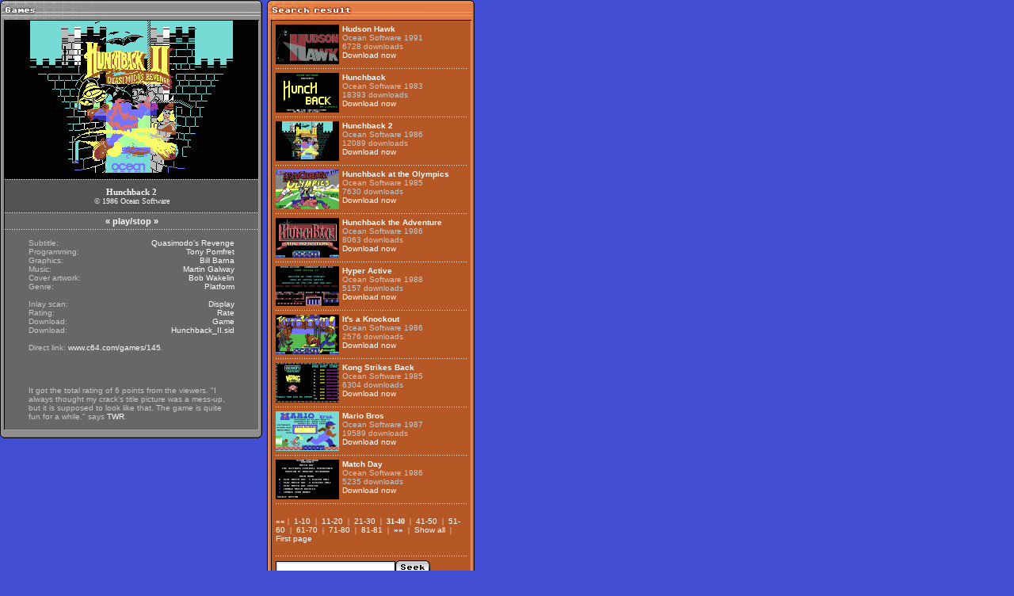

--- FILE ---
content_type: text/html; charset=UTF-8
request_url: http://www.c64.com/games/no-frame.php?showid=145&searchfor=Ocean%20Software&searchfor_special=5&from=30&range=10
body_size: 3677
content:

<html>

<head>

<title>C64.COM - For the best in C64 nostalgia</title>

<meta name="robots" content="index,nofollow">

<link rel="stylesheet" href="format.css" type="text/css">

<SCRIPT LANGUAGE="JavaScript">

NewImg = new Array

(


"screenshots/h/hunchback_2_01.gif"

,
	
"screenshots/h/hunchback_2_02.gif"

,
	
"screenshots/h/hunchback_2_03.gif"

,
	
"screenshots/h/hunchback_2_04.gif"


	
);



b = new Array();



for(i=0;i<NewImg.length;i++)

{

    b[i] = new Image();

	b[i].src = NewImg[i];

}



var ImgNum = 0;

var ImgLength = NewImg.length - 1;



//Time delay between Slides in milliseconds

var delay = 3000;



var lock = false;

var run;

function chgImg(direction)

{

	if (document.images)

	{

		ImgNum = ImgNum + direction;

		if (ImgNum > ImgLength)

		{

			ImgNum = 0;

		}

		if (ImgNum < 0)

		{

			ImgNum = ImgLength;

		}

		document.slideshow.src = b[ImgNum].src;

   }

}



function auto() {

if (lock == true) {

lock = false;

window.clearInterval(run);

}

else if (lock == false) {

lock = true;

run = setInterval("chgImg(1)", delay);

   }

}



</script>



<script language="JavaScript">

<!--

var exwin=null;

function showInlay(theURL,winName,features, myWidth, myHeight, isCenter) { //v3.0

  winName="c64hqinlay";

  if(window.screen)if(isCenter)if(isCenter=="true"){

    var myLeft = (screen.width-myWidth)/2;

    var myTop = (screen.height-myHeight)/2;

    features+=(features!='')?',':'';

    features+=',left='+myLeft+',top='+myTop;

  }

  if(exwin!=null)exwin.close();

  window.open(theURL,winName,features+((features!='')?',':'')+'width='+myWidth+',height='+myHeight);

}



//-->

</script>



</head>



<body leftmargin="0" topmargin="0" marginwidth="0" marginheight="0">

<table border="0" cellspacing="0" cellpadding="0">

  <tr> 

    <td width="320" valign="top"> 

      <table border="0" cellspacing="0" cellpadding="0">

        <tr> 

          <td><img src="images/games2.gif" width="331" height="26" border="0"></td>

        </tr>

        <tr> 

          <td bgcolor="#676767" valign="top"> 

                <table border="0" cellspacing="0" cellpadding="0">
              <tr> 
                           <table border="0" cellspacing="0" cellpadding="0">
              <tr> 
                <td bgcolor="#000000"><img src="images/empty.gif" width="1" height="2"></td>
                <td bgcolor="#A1A1A1"><img src="images/empty.gif" width="1" height="2"></td>
                <td bgcolor="#8D8D8D"><img src="images/empty.gif" width="3" height="2"></td>
                <td bgcolor="#000000"><img src="images/empty.gif" width="1" height="2"></td>
                <td width="320"> 
      <table width="320" border="0" cellspacing="0" cellpadding="0">
        <tr valign="top"> 
          <td height="210"><img src="screenshots/h/hunchback_2_01.gif" name="slideshow" width="320" height="200" border="0"><br>
            <table width="100%" border="0" cellspacing="0" cellpadding="0">
			              <tr align="center" valign="top">
                <td colspan="2"><img src="images/streck_game.gif" width="320" height="1"></td>
              </tr>
              <tr align="center" valign="middle" bgcolor="#535353">
                <td height="41" colspan="2"><span class="headline_1">Hunchback 2</span><br>
&copy; <a onFocus="this.blur()" href="no-frame.php?searchtype=1&searchfor=1986&show_review=&showid=145"><span class="headline_2"> 1986</span></a> 
            <a onFocus="this.blur()" href="no-frame.php?searchtype=1&searchfor=Ocean+Software&show_review=&showid=145"><span class="headline_2">Ocean Software</span></a></td>
              </tr>
              <tr>
                <td valign="top" align="left"></td>
                <td valign="top" align="right"></td>
              </tr>
              <tr align="center" valign="top">
                <td colspan="2"><img src="images/streck_game.gif" width="320" height="1"></td>
              </tr>
              <tr align="center" valign="middle">
                <td height="20" colspan="2" class="headline_1"><b><a onFocus="this.blur()" href="javascript:chgImg(-1)">&laquo;</a> </b><a onFocus="this.blur()" href="javascript:auto()">play/stop</a><b> <a onFocus="this.blur()" href="javascript:chgImg(1)">&raquo;</a></b></td></tr>
              <tr align="center">
                <td colspan="2" valign="top"><img src="images/streck_game.gif" width="320" height="1"></td>
              </tr>
            </table></td>
        </tr>
        <tr valign="top"> 
          <td> 
            <table width="302" border="0" cellspacing="0" cellpadding="0" align="center">
              <tr valign="top"> 
                <td> 
                  <table width="100%" border="0" cellspacing="0" cellpadding="0">


                  </table>
                  <br>
                  <table width="260" border="0" cellspacing="0" cellpadding="0" align="center">
                    <tr>
                      <td valign="top" align="left">
                        Subtitle:
                      </td>
                      <td valign="top" align="right">
                        <a onFocus="this.blur()" href="no-frame.php?searchtype=1&searchfor=Quasimodo%27s+Revenge">Quasimodo's Revenge</a>
                      </td>
                    </tr>
                    <tr>
                      <td valign="top" align="left">
                        Programming:
                      </td>
                      <td valign="top" align="right">
                        <a onFocus="this.blur()" href="no-frame.php?searchtype=1&searchfor=Tony+Pomfret">Tony Pomfret</a>
                      </td>
                    </tr>
                    <tr>
                      <td valign="top" align="left">
                        Graphics:
                      </td>
                      <td valign="top" align="right">
                        <a onFocus="this.blur()" href="no-frame.php?searchtype=1&searchfor=Bill+Barna">Bill Barna</a>
                      </td>
                    </tr>
                    <tr>
                      <td valign="top" align="left">
                        Music:
                      </td>
                      <td valign="top" align="right">
                        <a onFocus="this.blur()" href="no-frame.php?searchtype=1&searchfor=Martin+Galway">Martin Galway</a>
                      </td>
                    </tr>
                    <tr>
                      <td valign="top" align="left">
                        Cover artwork:
                      </td>
                      <td valign="top" align="right">
                        <a onFocus="this.blur()" href="no-frame.php?searchtype=1&searchfor=Bob+Wakelin">Bob Wakelin</a>
                      </td>
                    </tr>
                    <tr>
                        <td valign="top" align="left">
                        Genre:
                        </td>
                        <td valign="top" align="right">
                        <a onFocus="this.blur()" href="no-frame.php?searchfor=9&searchfor_special=4">Platform</a>
                        </td>
                    </tr>
                    <tr>
                        <td colspan="2"><br></td>
                    </tr>
        <tr>
        <td valign="top" align="left">
        Inlay scan:
        </td>
        <td valign="top" align="right"> 
        <a onFocus="this.blur()" href="javascript:showInlay('inlay.php?url=inlays/h/hunchback_2.png','Hunchback2','','613','900','true')">Display</a>
        </td>
    </tr>
        <tr>
        <td valign="top" align="left">
        Rating:
        </td>
        <td valign="top" align="right">
        <a onFocus="this.blur()" href="/games/no-frame.php?showid=145&show_rate=1&searchfor_special=5&searchfor=Ocean Software&from=30&range=10">Rate</a><br>
        </td>
    </tr>
    <tr>
        <td valign="top" align="left">
        Download:
        </td>
        <td valign="top" align="right">
                <a onFocus="this.blur()" href="download.php?id=145">Game</a>
        </td>
    </tr>
        <tr>
        <td valign="top" align="left">
        Download:
        </td>
        <td valign="top" align="right">
        <a onFocus="this.blur()" href="http://www.c64.com/hvsc/MUSICIANS/G/Galway_Martin/Hunchback_II.sid">Hunchback_II.sid</a>
        </td>
    </tr>   
    
                      </td>
                    </tr>    
                    <tr> 
                      <td valign="top" align="left" colspan="2">
												<br>
                        Direct link: <a onFocus="this.blur()" href="http://www.c64.com/games/145" target="_top">www.c64.com/games/145</a>.<br><br>
                                                <iframe src="//www.facebook.com/plugins/like.php?href=http://www.c64.com/games/145&amp;send=false&amp;layout=button_count&amp;width=250&amp;show_faces=false&amp;action=like&amp;colorscheme=dark&amp;font=verdana&amp;height=21" scrolling="no" frameborder="0" style="border:none; overflow:hidden; width:250px; height:21px;" allowTransparency="true"></iframe><br><br> 					
						It got the total rating of 6 points from the viewers.
		&quot;I always thought my crack's title picture was a mess-up, but it is supposed to look like that. The game is quite fun for a while.&quot;  says <a onFocus="this.blur()" href="mailto:grusomadam@hotmail.com">TWR</a>.
	<br><br>                      </td>
                    </tr>
                  </table>
                </td>
              </tr>
            </table>
          </td>
        </tr>
      </table>
                      </td>
                <td bgcolor="#A1A1A1"><img src="images/empty.gif" width="1" height="2"></td>
                <td bgcolor="#8E8E8E"><img src="images/empty.gif" width="2" height="2"></td>
                <td bgcolor="#6A6A6A"><img src="images/empty.gif" width="1" height="2"></td>
                <td bgcolor="#000000"><img src="images/empty.gif" width="1" height="2"></td>
              </tr>
            </table>


          </td>

        </tr>

        <tr> 

          <td><img src="images/titlescreens2.gif" width="331" height="11"></td>

        </tr>

      </table>

    </td>

    <td><img src="images/empty.gif" width="6" height="6"></td>

    <td valign="top" width="250">

      <table width="134" border="0" cellspacing="0" cellpadding="0">

        <tr> 

          <td><img src="images/searchresult.gif" width="262" height="26"></td>

        </tr>

        <tr> 

          <td bgcolor="#B55826" valign="top"> 

                  <table border="0" cellspacing="0" cellpadding="0">
              <tr> 
                <td bgcolor="#000000"><img src="images/empty.gif" width="1" height="2"></td>
                <td bgcolor="#E69265"><img src="images/empty.gif" width="1" height="2"></td>
                <td bgcolor="#E27C45"><img src="images/empty.gif" width="3" height="2"></td>
                <td bgcolor="#000000"><img src="images/empty.gif" width="1" height="2"></td>
                <td width="190" valign="top"> 
                  <table width="100%" border="0" cellspacing="5" cellpadding="0">
                    <tr> 
                      <td> 
                        <table border="0" cellspacing="0" cellpadding="0" width="240">
                          <tr> 
                            <td valign="top"> 
                              <table width="100%" border="0" cellspacing="0" cellpadding="0">
                          <tr> 
                            <td width="80" valign="middle"><a onFocus="this.blur()" href="no-frame.php?showid=1924&searchfor=Ocean Software&searchfor_special=5&from=30&range=10"><img src="screenshots/h/hudson_hawk_01.gif" width="80" height="50" border="0"></a></td>
                            <td valign="top" width="5">&nbsp;</td>
                            <td valign="top" width="160"><a  onFocus="this.blur()" href="no-frame.php?showid=1924&searchfor=Ocean Software&searchfor_special=5&from=30&range=10"><b>Hudson Hawk</b></a>
                            <br>Ocean Software 1991<br>
                              6728 downloads<br>
                              <a onFocus="this.blur()" href="download.php?id=1924">Download 
                              now</a></td>
                          </tr>
                          <tr> 
                            <td colspan="3" valign="middle"> <img src="images/streck_games.gif" width="241" height="11"></td>
                          </tr>
 
			                          <tr> 
                            <td width="80" valign="middle"><a onFocus="this.blur()" href="no-frame.php?showid=379&searchfor=Ocean Software&searchfor_special=5&from=30&range=10"><img src="screenshots/h/hunchback_01.gif" width="80" height="50" border="0"></a></td>
                            <td valign="top" width="5">&nbsp;</td>
                            <td valign="top" width="160"><a  onFocus="this.blur()" href="no-frame.php?showid=379&searchfor=Ocean Software&searchfor_special=5&from=30&range=10"><b>Hunchback</b></a>
                            <br>Ocean Software 1983<br>
                              18393 downloads<br>
                              <a onFocus="this.blur()" href="download.php?id=379">Download 
                              now</a></td>
                          </tr>
                          <tr> 
                            <td colspan="3" valign="middle"> <img src="images/streck_games.gif" width="241" height="11"></td>
                          </tr>
 
			                          <tr> 
                            <td width="80" valign="middle"><a onFocus="this.blur()" href="no-frame.php?showid=145&searchfor=Ocean Software&searchfor_special=5&from=30&range=10"><img src="screenshots/h/hunchback_2_01.gif" width="80" height="50" border="0"></a></td>
                            <td valign="top" width="5">&nbsp;</td>
                            <td valign="top" width="160"><a  onFocus="this.blur()" href="no-frame.php?showid=145&searchfor=Ocean Software&searchfor_special=5&from=30&range=10"><b>Hunchback 2</b></a>
                            <br>Ocean Software 1986<br>
                              12089 downloads<br>
                              <a onFocus="this.blur()" href="download.php?id=145">Download 
                              now</a></td>
                          </tr>
                          <tr> 
                            <td colspan="3" valign="middle"> <img src="images/streck_games.gif" width="241" height="11"></td>
                          </tr>
 
			                          <tr> 
                            <td width="80" valign="middle"><a onFocus="this.blur()" href="no-frame.php?showid=398&searchfor=Ocean Software&searchfor_special=5&from=30&range=10"><img src="screenshots/h/hunchback_at_the_olympics_01.gif" width="80" height="50" border="0"></a></td>
                            <td valign="top" width="5">&nbsp;</td>
                            <td valign="top" width="160"><a  onFocus="this.blur()" href="no-frame.php?showid=398&searchfor=Ocean Software&searchfor_special=5&from=30&range=10"><b>Hunchback at the Olympics</b></a>
                            <br>Ocean Software 1985<br>
                              7630 downloads<br>
                              <a onFocus="this.blur()" href="download.php?id=398">Download 
                              now</a></td>
                          </tr>
                          <tr> 
                            <td colspan="3" valign="middle"> <img src="images/streck_games.gif" width="241" height="11"></td>
                          </tr>
 
			                          <tr> 
                            <td width="80" valign="middle"><a onFocus="this.blur()" href="no-frame.php?showid=387&searchfor=Ocean Software&searchfor_special=5&from=30&range=10"><img src="screenshots/h/hunchback_the_adventure_01.gif" width="80" height="50" border="0"></a></td>
                            <td valign="top" width="5">&nbsp;</td>
                            <td valign="top" width="160"><a  onFocus="this.blur()" href="no-frame.php?showid=387&searchfor=Ocean Software&searchfor_special=5&from=30&range=10"><b>Hunchback the Adventure</b></a>
                            <br>Ocean Software 1986<br>
                              8063 downloads<br>
                              <a onFocus="this.blur()" href="download.php?id=387">Download 
                              now</a></td>
                          </tr>
                          <tr> 
                            <td colspan="3" valign="middle"> <img src="images/streck_games.gif" width="241" height="11"></td>
                          </tr>
 
			                          <tr> 
                            <td width="80" valign="middle"><a onFocus="this.blur()" href="no-frame.php?showid=787&searchfor=Ocean Software&searchfor_special=5&from=30&range=10"><img src="screenshots/h/hyper_active_01.gif" width="80" height="50" border="0"></a></td>
                            <td valign="top" width="5">&nbsp;</td>
                            <td valign="top" width="160"><a  onFocus="this.blur()" href="no-frame.php?showid=787&searchfor=Ocean Software&searchfor_special=5&from=30&range=10"><b>Hyper Active</b></a>
                            <br>Ocean Software 1988<br>
                              5157 downloads<br>
                              <a onFocus="this.blur()" href="download.php?id=787">Download 
                              now</a></td>
                          </tr>
                          <tr> 
                            <td colspan="3" valign="middle"> <img src="images/streck_games.gif" width="241" height="11"></td>
                          </tr>
 
			                          <tr> 
                            <td width="80" valign="middle"><a onFocus="this.blur()" href="no-frame.php?showid=2478&searchfor=Ocean Software&searchfor_special=5&from=30&range=10"><img src="screenshots/i/its_a_knockout_ocean_software_01.gif" width="80" height="50" border="0"></a></td>
                            <td valign="top" width="5">&nbsp;</td>
                            <td valign="top" width="160"><a  onFocus="this.blur()" href="no-frame.php?showid=2478&searchfor=Ocean Software&searchfor_special=5&from=30&range=10"><b>It's a Knockout</b></a>
                            <br>Ocean Software 1986<br>
                              2576 downloads<br>
                              <a onFocus="this.blur()" href="download.php?id=2478">Download 
                              now</a></td>
                          </tr>
                          <tr> 
                            <td colspan="3" valign="middle"> <img src="images/streck_games.gif" width="241" height="11"></td>
                          </tr>
 
			                          <tr> 
                            <td width="80" valign="middle"><a onFocus="this.blur()" href="no-frame.php?showid=1974&searchfor=Ocean Software&searchfor_special=5&from=30&range=10"><img src="screenshots/k/kong_strikes_back_01.gif" width="80" height="50" border="0"></a></td>
                            <td valign="top" width="5">&nbsp;</td>
                            <td valign="top" width="160"><a  onFocus="this.blur()" href="no-frame.php?showid=1974&searchfor=Ocean Software&searchfor_special=5&from=30&range=10"><b>Kong Strikes Back</b></a>
                            <br>Ocean Software 1985<br>
                              6304 downloads<br>
                              <a onFocus="this.blur()" href="download.php?id=1974">Download 
                              now</a></td>
                          </tr>
                          <tr> 
                            <td colspan="3" valign="middle"> <img src="images/streck_games.gif" width="241" height="11"></td>
                          </tr>
 
			                          <tr> 
                            <td width="80" valign="middle"><a onFocus="this.blur()" href="no-frame.php?showid=505&searchfor=Ocean Software&searchfor_special=5&from=30&range=10"><img src="screenshots/m/mario_bros_ocean_01.gif" width="80" height="50" border="0"></a></td>
                            <td valign="top" width="5">&nbsp;</td>
                            <td valign="top" width="160"><a  onFocus="this.blur()" href="no-frame.php?showid=505&searchfor=Ocean Software&searchfor_special=5&from=30&range=10"><b>Mario Bros</b></a>
                            <br>Ocean Software 1987<br>
                              19589 downloads<br>
                              <a onFocus="this.blur()" href="download.php?id=505">Download 
                              now</a></td>
                          </tr>
                          <tr> 
                            <td colspan="3" valign="middle"> <img src="images/streck_games.gif" width="241" height="11"></td>
                          </tr>
 
			                          <tr> 
                            <td width="80" valign="middle"><a onFocus="this.blur()" href="no-frame.php?showid=1783&searchfor=Ocean Software&searchfor_special=5&from=30&range=10"><img src="screenshots/m/match_day_01.gif" width="80" height="50" border="0"></a></td>
                            <td valign="top" width="5">&nbsp;</td>
                            <td valign="top" width="160"><a  onFocus="this.blur()" href="no-frame.php?showid=1783&searchfor=Ocean Software&searchfor_special=5&from=30&range=10"><b>Match Day</b></a>
                            <br>Ocean Software 1986<br>
                              5235 downloads<br>
                              <a onFocus="this.blur()" href="download.php?id=1783">Download 
                              now</a></td>
                          </tr>
                          <tr> 
                            <td colspan="3" valign="middle"> <img src="images/streck_games.gif" width="241" height="11"></td>
                          </tr>
 
			                        </table>
                        <table border="0" cellspacing="0" cellpadding="0">
                          <tr> 
                            <td><br><font face="Verdana" size="-2">
							<a onFocus="this.blur()" href="/games/no-frame.php?searchfor=Ocean Software&searchfor_special=5&from=20&range=10&show_review=&showid=145"><b>&laquo;&laquo;</b></a>&nbsp;<font color="#FFFFFF">|</font>&nbsp;                 
	                                                                                    	<a onFocus="this.blur()" href="/games/no-frame.php?searchfor=Ocean Software&searchfor_special=5&from=0&range=10&show_review=&showid=145">1-10</a>
                            	                            &nbsp;<font color="#FFFFFF">|</font>&nbsp;                                                        	<a onFocus="this.blur()" href="/games/no-frame.php?searchfor=Ocean Software&searchfor_special=5&from=10&range=10&show_review=&showid=145">11-20</a>
                            	                            &nbsp;<font color="#FFFFFF">|</font>&nbsp;                                                        	<a onFocus="this.blur()" href="/games/no-frame.php?searchfor=Ocean Software&searchfor_special=5&from=20&range=10&show_review=&showid=145">21-30</a>
                            	                            &nbsp;<font color="#FFFFFF">|</font>&nbsp;                                                        	<font color="#ffffff"><b>31-40</b></font>
                            	                            &nbsp;<font color="#FFFFFF">|</font>&nbsp;                                                        	<a onFocus="this.blur()" href="/games/no-frame.php?searchfor=Ocean Software&searchfor_special=5&from=40&range=10&show_review=&showid=145">41-50</a>
                            	                            &nbsp;<font color="#FFFFFF">|</font>&nbsp;                                                        	<a onFocus="this.blur()" href="/games/no-frame.php?searchfor=Ocean Software&searchfor_special=5&from=50&range=10&show_review=&showid=145">51-60</a>
                            	                            &nbsp;<font color="#FFFFFF">|</font>&nbsp;                                                        	<a onFocus="this.blur()" href="/games/no-frame.php?searchfor=Ocean Software&searchfor_special=5&from=60&range=10&show_review=&showid=145">61-70</a>
                            	                            &nbsp;<font color="#FFFFFF">|</font>&nbsp;                                                        	<a onFocus="this.blur()" href="/games/no-frame.php?searchfor=Ocean Software&searchfor_special=5&from=70&range=10&show_review=&showid=145">71-80</a>
                            	                            &nbsp;<font color="#FFFFFF">|</font>&nbsp;                                                        	<a onFocus="this.blur()" href="/games/no-frame.php?searchfor=Ocean Software&searchfor_special=5&from=80&range=10&show_review=&showid=145">81-81</a>
                            	
	&nbsp;<font color="#FFFFFF">|</font>&nbsp; 
                            <a onFocus="this.blur()" href="/games/no-frame.php?searchfor=Ocean Software&searchfor_special=5&from=40&range=10&show_review=&showid=145"><b>&raquo;&raquo;</b></a>                    
	                        &nbsp;<font color="#FFFFFF">|</font>&nbsp; 
                            <a onFocus="this.blur()" href="/games/no-frame.php?searchfor=Ocean Software&searchfor_special=5&show_review=&showid=145&from=0&range=82">Show all</a>
&nbsp;<font color="#FFFFFF">|</font>&nbsp;
   	<a  onFocus="this.blur()" href="games.php">First page</a>
                            </font>
                            </td>
                          </tr>
                          <tr> 
                            <td><br><img src="images/streck_games.gif" width="241" height="11"></td>
                          </tr>
                          <tr> 
                            <td valign="top">
                              <form name="form" method="post" action="/games/no-frame.php">
                                <input type="hidden" name="lastfound" value="145">
                          <table border="0" cellspacing="0" cellpadding="0" align="left">
                            <tr valign="middle" align="left"> 
                              <td width="132"> 
                                <input class=noformborder name=searchfor size="23">
                              </td> 
<td> 
<input border=0 cache height=18 name=imageField src="../images/seekbutton.gif"
type=image width=44><input type="hidden" name="searchtype" value="0">
</td> 
</tr> 
</table></form></td>
                                </tr>
                              </table>
                            </td>
                          </tr>
                        </table>
                      </td>
                    </tr>
                  </table>
                </td>
                <td bgcolor="#E69265"><img src="images/empty.gif" width="1" height="2"></td>
                <td bgcolor="#E27C45"><img src="images/empty.gif" width="2" height="2"></td>
                <td bgcolor="#BB5A27"><img src="images/empty.gif" width="1" height="2"></td>
                <td bgcolor="#000000"><img src="images/empty.gif" width="1" height="2"></td>
              </tr>
            </table>
          </td>

        </tr>

        <tr>

          <td><img src="images/searchresult2.gif" width="262" height="11"></td>

        </tr>

      </table>

    </td>

  </tr>

</table>

<br>

</body>

</html>



--- FILE ---
content_type: text/css
request_url: http://www.c64.com/games/format.css
body_size: 505
content:
.headline { font-size: 11px; font-weight: bold; color: #F8F8F8; font-family: Verdana;}

.headline_1 { font-size: 11px; font-weight: bold; color: #F8F8F8; font-family: Verdana;}
.headline_2 {font-size: 10px; color: #F8F8F8; font-family: Verdana; font-weight: normal;}
.headline_3 { font-size: 11px; font-family: Verdana;}
.headline_4 { font-size: 12px; font-weight: bold; color: #F8F8F8; font-family: Verdana;}

.instructions_big { font-size: 11px; font-weight: bold; color: #F8F8F8; font-family: Verdana;}

.instructions_small { font-size: 10px; font-weight: normal; color: #F8F8F8; font-family: Verdana;}

.scenery_01_big { font-size: 12px; font-weight: bold; color: #F8F8F8; font-family: Verdana;}

.scenery_02_medium { font-size: 11px; font-weight: bold; color: #F8F8F8; font-family: Verdana;}

.scenery_03_small { font-size: 10px; font-weight: normal; color: #F8F8F8; font-family: Verdana;}

.noformborder { background-color: #ffffff; border-bottom: #000000 1px solid; border-left: #000000 1px solid; border-right: #000000 1px solid; border-top: #000000 1px solid; background-image: url(../images/form_input.gif)}

input { font: 10px Verdana, Helvetica; color: 000000} 

textarea { font-family: Verdana, Helvetica; font-size : 10px} select { font-family: 

Verdana, Helvetica; font-size : 10px} option { font-family: Verdana, Helvetica; 

font-size : 10px} a:link { text-decoration: none; font-family: Verdana, Helvetica; 

color: #ffffff} a:visited { text-decoration: none; font-family: Verdana, Helvetica; 

color: #ffffff} a:active { text-decoration: none; font-family: Verdana, Helvetica; 

color: #ffffff} a:hover { text-decoration: underline; font-family: Verdana, Helvetica; 

color: #ffffff} body { font-family: Verdana, Helvetica; background-color: #414ED3; font-size: 10px; color: C7C7C7}

td { font-family: Verdana, Helvetica; color: #C7C7C7; 

font-size: 10px}.news {  font-size: 11px; font-weight: bold; color: #FFFFFF}



BODY {
	scrollbar-base-color: #32385E;
	scrollbar-arrow-color: #DBDEF0;
}
